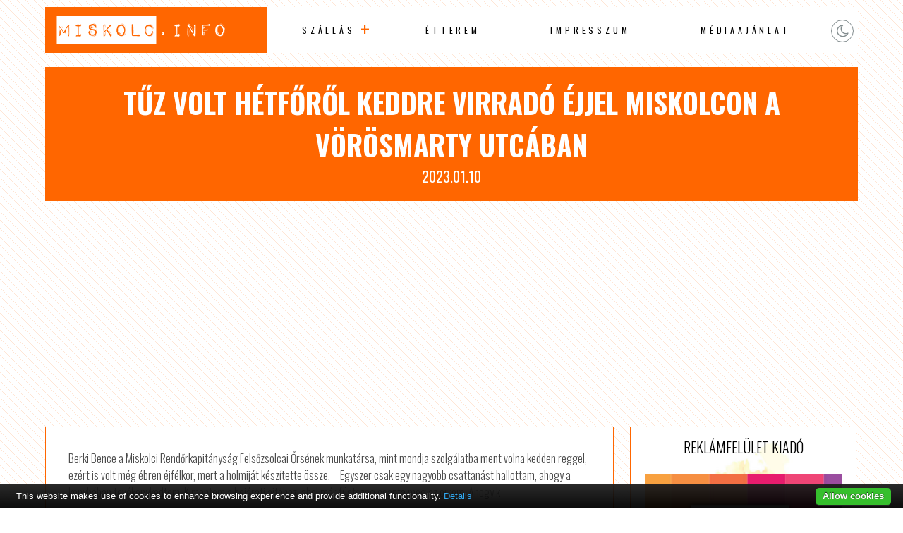

--- FILE ---
content_type: text/html; charset=UTF-8
request_url: http://www.miskolchotels.hu/tuz-volt-hetforol-keddre-virrado-ejjel-miskolcon-a-vorosmarty-utcaban/
body_size: 3391
content:

<!DOCTYPE html PUBLIC "-//W3C//DTD XHTML 1.0 Transitional//EN" "http://www.w3.org/TR/xhtml1/DTD/xhtml1-transitional.dtd">
<html xmlns="http://www.w3.org/1999/xhtml">
<head>
<title>Tűz volt hétfőről keddre virradó éjjel Miskolcon a Vörösmarty utcában /  MiskolcHotels.hu</title>
<meta http-equiv="Content-Type" content="text/html; charset=utf-8" />
<meta name="author" content="MiskolcHotels.hu" />
<meta http-equiv="content-language" content="hu" />
<meta name="viewport" content="width=device-width, initial-scale=1.0"/>
<meta http-equiv="Cache-Control" content="no-cache, no-store, must-revalidate" />
<meta http-equiv="Pragma" content="no-cache" /> <meta http-equiv="Expires" content="0" />
<meta name="theme-color" content="#EEEAE7"/>
<meta name="msapplication-navbutton-color" content="#EEEAE7"/>
<meta name="apple-mobile-web-app-status-bar-style" content="#EEEAE7"/>
<link href="http://www.miskolchotels.hu/wp-content/themes/network/style.css" rel="stylesheet" type="text/css" />
<link rel="shortcut icon" href="http://www.miskolchotels.hu/wp-content/themes/network/images/favicon.png" />
<link rel="icon" href="http://www.miskolchotels.hu/wp-content/themes/network/images/favicon.png" />
<script type="text/javascript" src="https://code.jquery.com/jquery-latest.js"></script>
<meta name='robots' content='max-image-preview:large' />
<link rel='stylesheet' id='wp-block-library-css' href='http://www.miskolchotels.hu/wp-includes/css/dist/block-library/style.min.css?ver=6.3.7' type='text/css' media='all' />
<style id='classic-theme-styles-inline-css' type='text/css'>
/*! This file is auto-generated */
.wp-block-button__link{color:#fff;background-color:#32373c;border-radius:9999px;box-shadow:none;text-decoration:none;padding:calc(.667em + 2px) calc(1.333em + 2px);font-size:1.125em}.wp-block-file__button{background:#32373c;color:#fff;text-decoration:none}
</style>
<link rel='stylesheet' id='twdou-css' href='http://www.miskolchotels.hu/wp-content/plugins/twd-online-users/twd-online-users.css?ver=6.3.7' type='text/css' media='all' />
<script type='text/javascript' src='http://www.miskolchotels.hu/wp-content/plugins/cookiebar/cookiebar-latest.min.js?1&#038;ver=1.7.0' id='cookieBAR-js'></script>
<link rel="https://api.w.org/" href="http://www.miskolchotels.hu/wp-json/" /><link rel="alternate" type="application/json" href="http://www.miskolchotels.hu/wp-json/wp/v2/posts/120579" /><link rel="EditURI" type="application/rsd+xml" title="RSD" href="http://www.miskolchotels.hu/xmlrpc.php?rsd" />
<link rel="canonical" href="http://www.miskolchotels.hu/tuz-volt-hetforol-keddre-virrado-ejjel-miskolcon-a-vorosmarty-utcaban/" />
<link rel='shortlink' href='http://www.miskolchotels.hu/?p=120579' />
<link rel="alternate" type="application/json+oembed" href="http://www.miskolchotels.hu/wp-json/oembed/1.0/embed?url=http%3A%2F%2Fwww.miskolchotels.hu%2Ftuz-volt-hetforol-keddre-virrado-ejjel-miskolcon-a-vorosmarty-utcaban%2F" />
<link rel="alternate" type="text/xml+oembed" href="http://www.miskolchotels.hu/wp-json/oembed/1.0/embed?url=http%3A%2F%2Fwww.miskolchotels.hu%2Ftuz-volt-hetforol-keddre-virrado-ejjel-miskolcon-a-vorosmarty-utcaban%2F&#038;format=xml" />
<style type="text/css">


.twd_list_childpages {
	border: 1px solid #dd8833;
	color: #dd8833;
	background: linear-gradient(to left, #ffffff 50%, #dd8833 50%) right;
}
.twd_list_childpages a {
	color: #dd8833;
	text-decoration: none;
}
.twd_list_childpages:hover a{
	color: #ffffff;
}

.twd_list_childpages:hover {
	border: 1px solid #ffffff;
	color: #ffffff;
}
.twd_list_childpages {
	display: flex;
	align-items: center;
	margin: 10px 0;
	cursor: pointer;
	background-size: 200%;
	transition: .5s ease-out;
	font-size: 1.0rem;
}
.twd_list_childpages a {
	text-decoration: none;
}
.twd_list_childpages:hover {
	background-position: left;
}

.twd_list_childpages_name {
	overflow: hidden;
	white-space: nowrap;
	text-overflow: ellipsis;
	width: calc(96% - 0px);	
	float: left;
	padding: 20px 1%;
	margin: 0 1% 0 1%;
	display: block;
}

</style>
<meta name="author" content="MiskolcHotels.hu"/><script type="text/javascript" async src="//pagead2.googlesyndication.com/pagead/js/adsbygoogle.js"></script>
<script type="text/javascript">
     (adsbygoogle = window.adsbygoogle || []).push({
          google_ad_client: "ca-pub-9155845372176876",
          enable_page_level_ads: true
     });
</script>
</head>

<body>
<div id="topp"></div>

<div class="mobil">
<div id="mobil-menu-toggle"><a href="http://www.miskolchotels.hu/" class="custom-logo-link" rel="home"><img width="500" height="80" src="http://www.miskolchotels.hu/wp-content/uploads/2023/09/logo.png" class="custom-logo" alt="MiskolcHotels.hu" decoding="async" /></a><div class="toggle-switch"><div class="toggle-track"><div class="dark-button"><i class="fa fa-moon-o"></i></div><div class="light-button"><i class="fa fa-sun-o"></i></div> 
</div></div>
<div id="menu-toggle">Menu</div>
<ul id="navigation">
<li id="menu-item-133037" class="menu-item menu-item-type-post_type menu-item-object-page menu-item-has-children menu-item-133037"><a href="http://www.miskolchotels.hu/szallas/">Szállás</a>
<ul class="sub-menu">
	<li id="menu-item-36" class="menu-item menu-item-type-post_type menu-item-object-page menu-item-36"><a href="http://www.miskolchotels.hu/szallas/hotel/">Hotel</a></li>
	<li id="menu-item-35" class="menu-item menu-item-type-post_type menu-item-object-page menu-item-35"><a href="http://www.miskolchotels.hu/szallas/panzio/">Panzió</a></li>
	<li id="menu-item-34" class="menu-item menu-item-type-post_type menu-item-object-page menu-item-34"><a href="http://www.miskolchotels.hu/szallas/vendeghaz/">Vendégház</a></li>
	<li id="menu-item-33" class="menu-item menu-item-type-post_type menu-item-object-page menu-item-33"><a href="http://www.miskolchotels.hu/szallas/apartman/">Apartman</a></li>
</ul>
</li>
<li id="menu-item-32" class="menu-item menu-item-type-post_type menu-item-object-page menu-item-32"><a href="http://www.miskolchotels.hu/szallas/etterem/">Étterem</a></li>
<li id="menu-item-30" class="menu-item menu-item-type-post_type menu-item-object-page menu-item-30"><a href="http://www.miskolchotels.hu/impresszum/">Impresszum</a></li>
<li id="menu-item-133040" class="menu-item menu-item-type-post_type menu-item-object-page menu-item-133040"><a href="http://www.miskolchotels.hu/mediaajanlat/">Médiaajánlat</a></li>
</ul>
  
</div>
</div>






 

<div id="menu">
  <div class="logo"><a href="http://www.miskolchotels.hu/" class="custom-logo-link" rel="home"><img width="500" height="80" src="http://www.miskolchotels.hu/wp-content/uploads/2023/09/logo.png" class="custom-logo" alt="MiskolcHotels.hu" decoding="async" /></a></div>

 <div class="menu">
   <ul>
<li class="menu-item menu-item-type-post_type menu-item-object-page menu-item-has-children menu-item-133037"><a href="http://www.miskolchotels.hu/szallas/">Szállás</a>
<ul class="sub-menu">
	<li class="menu-item menu-item-type-post_type menu-item-object-page menu-item-36"><a href="http://www.miskolchotels.hu/szallas/hotel/">Hotel</a></li>
	<li class="menu-item menu-item-type-post_type menu-item-object-page menu-item-35"><a href="http://www.miskolchotels.hu/szallas/panzio/">Panzió</a></li>
	<li class="menu-item menu-item-type-post_type menu-item-object-page menu-item-34"><a href="http://www.miskolchotels.hu/szallas/vendeghaz/">Vendégház</a></li>
	<li class="menu-item menu-item-type-post_type menu-item-object-page menu-item-33"><a href="http://www.miskolchotels.hu/szallas/apartman/">Apartman</a></li>
</ul>
</li>
<li class="menu-item menu-item-type-post_type menu-item-object-page menu-item-32"><a href="http://www.miskolchotels.hu/szallas/etterem/">Étterem</a></li>
<li class="menu-item menu-item-type-post_type menu-item-object-page menu-item-30"><a href="http://www.miskolchotels.hu/impresszum/">Impresszum</a></li>
<li class="menu-item menu-item-type-post_type menu-item-object-page menu-item-133040"><a href="http://www.miskolchotels.hu/mediaajanlat/">Médiaajánlat</a></li>
  </ul>
  
 </div>
  <div class="social-buttons">
   <div class="toggle-switch">
   <div class="toggle-track">
   <div class="dark-button"><i class="fa fa-moon-o"></i></div>
   <div class="light-button"><i class="fa fa-sun-o"></i></div> 
  </div></div>
 </div> 
 
</div>




<div id="content">

<div class="headline">
  <h1>Tűz volt hétfőről keddre virradó éjjel Miskolcon a Vörösmarty utcában</h1>
  <span>2023.01.10</span>
</div>

 <div class="fleft">
  <div class="content">

Berki Bence a Miskolci Rendőrkapitányság Felsőzsolcai Őrsének munkatársa, mint mondja szolgálatba ment volna kedden reggel, ezért is volt még ébren éjfélkor, mert a holmiját készítette össze. – Egyszer csak egy nagyobb csattanást hallottam, ahogy a konyhában tevékenykedtem. Kimentem a bejárati ajtóhoz, ahol már füstszag csapta meg az orrom. Ahogy k
<p class="syndicated-attribution"><a href="https://www.hirstart.hu/site/relocate.php?rssid=1&#038;rsspid=21&#038;ctype=rss&#038;id=25123154&#038;chk=bbdfc03b5a2c175d2a71e1bd9d04c554&#038;url=https%3A%2F%2Fwww.hirstart.hu%2Fhk%2F20230110_tuz_volt_hetforol_keddre_virrado_ejjel_miskolcon_a_vorosmarty_utcaban&#038;hk=1"> az eredeti hír itt elérhető </a></p><br /> 
     


</div>




 </div>
<div class="sidebar">
<div class="widget_text box"><h2 class="boxtitle">reklámfelület kiadó</h2><div class="boxcontent"><div class="textwidget custom-html-widget"><a title="reklámfelület kiadó" href="http://www.tigaman.hu/kapcsolat"><img src="https://www.tigaman.hu/wp-content/uploads/2017/03/350x250.jpg" alt="reklámfelület kiadó"/></a></div></div></div><div class="box"><h2 class="boxtitle">Online az oldalon</h2><div class="boxcontent"><div class="onlineusers"><p>Most</p><p> ☆ <span class="counting">1596 </span> ☆ </p><p>Felhasználó Online</p></div></div></div><div class="widget_text box"><h2 class="boxtitle">Google hírdetés</h2><div class="boxcontent"><div class="textwidget custom-html-widget"><script async src="//pagead2.googlesyndication.com/pagead/js/adsbygoogle.js"></script>
<!-- soproni szállás -->
<ins class="adsbygoogle"
     style="display:block"
     data-ad-client="ca-pub-9155845372176876"
     data-ad-slot="9560433489"
     data-ad-format="auto"
     data-full-width-responsive="true"></ins>
<script>
(adsbygoogle = window.adsbygoogle || []).push({});
</script></div></div></div></div></div>
<div class="clear"></div>
 <div class="footerad"><script  type="text/javascript" async src="//pagead2.googlesyndication.com/pagead/js/adsbygoogle.js"></script>
<!-- soproni szállás -->
<ins class="adsbygoogle"
     style="display:block"
     data-ad-client="ca-pub-9155845372176876"
     data-ad-slot="9560433489"
     data-ad-format="auto"
     data-full-width-responsive="true"></ins>
<script type="text/javascript">
(adsbygoogle = window.adsbygoogle || []).push({});
</script></div>


<div id="footer">
 <div class="footer1">

&copy; Copyright 2026 | <a href="http://www.miskolchotels.hu" title="MiskolcHotels.hu">MiskolcHotels.hu</a> | designed by: <a href="https://www.tigaman.hu" title="Weboldal készítés 25 éves tapasztalattal. A megbizható wordpress honlapkészítő." target="_blank">tigaman webdesign</a> developed by: <a href="https://www.tigaman.com" title="free wordpress themes snippets and plugins" target="_blank">tigaman.com</a> free wordpress themes snippets and plugins
 <a class="top" href="#topp"><i class="fa fa-2x fa-chevron-up"></i></a>
 </div>
</div>
<script type="text/javascript" src="http://www.miskolchotels.hu/wp-content/themes/network/js/scripts.js"></script>
</body>
</html>

--- FILE ---
content_type: text/html; charset=utf-8
request_url: https://www.google.com/recaptcha/api2/aframe
body_size: 267
content:
<!DOCTYPE HTML><html><head><meta http-equiv="content-type" content="text/html; charset=UTF-8"></head><body><script nonce="WsWzzPu5TlOJDwwlDWfu3Q">/** Anti-fraud and anti-abuse applications only. See google.com/recaptcha */ try{var clients={'sodar':'https://pagead2.googlesyndication.com/pagead/sodar?'};window.addEventListener("message",function(a){try{if(a.source===window.parent){var b=JSON.parse(a.data);var c=clients[b['id']];if(c){var d=document.createElement('img');d.src=c+b['params']+'&rc='+(localStorage.getItem("rc::a")?sessionStorage.getItem("rc::b"):"");window.document.body.appendChild(d);sessionStorage.setItem("rc::e",parseInt(sessionStorage.getItem("rc::e")||0)+1);localStorage.setItem("rc::h",'1768681861217');}}}catch(b){}});window.parent.postMessage("_grecaptcha_ready", "*");}catch(b){}</script></body></html>